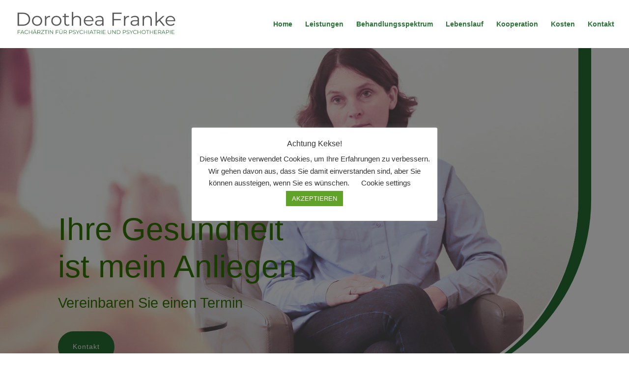

--- FILE ---
content_type: image/svg+xml
request_url: https://psychotherapie-franke.de/wp-content/uploads/2021/02/dorothea-franke-andernach-Entspannung-01.svg
body_size: 1695
content:
<?xml version="1.0" encoding="UTF-8"?> <!-- Generator: Adobe Illustrator 16.0.0, SVG Export Plug-In . SVG Version: 6.00 Build 0) --> <svg xmlns="http://www.w3.org/2000/svg" xmlns:xlink="http://www.w3.org/1999/xlink" version="1.1" id="Ebene_1" x="0px" y="0px" width="300px" height="300px" viewBox="0 0 300 300" xml:space="preserve"> <path fill="#287233" stroke="#287233" stroke-width="6.0324" stroke-miterlimit="10" d="M212.672,269.333 c-0.717,0-1.301-0.582-1.301-1.3v-63.614c0-0.316,0.116-0.622,0.327-0.858c27.311-30.906,24.043-75.266,24.008-75.71 c-0.005-33.958-11.749-59.5-33.967-73.969c-16.833-10.963-33.927-11.829-34.099-11.836c-0.75-0.085-65.14-7.451-88.979,39.872 c-4.373,8.682-6.696,18.853-6.718,29.414c-0.039,17.374-2.894,48.352-21.043,65.985h14.317c0.718,0,1.301,0.581,1.301,1.299v43.5 c0.034,0.896,1.31,23.031,41.093,23.031h23.962c0.716,0,1.298,0.58,1.298,1.297V281.7c0,0.718-0.582,1.3-1.298,1.3 c-0.718,0-1.301-0.582-1.301-1.3v-33.957H107.61c-42.425,0-43.684-25.334-43.692-25.591v-42.237H47.523 c-0.545,0-1.035-0.342-1.222-0.855c-0.185-0.515-0.031-1.088,0.389-1.439c20.354-17.055,22.624-52.042,22.655-66.294 c0.023-10.964,2.441-21.538,6.997-30.578c24.667-48.969,90.852-41.374,91.516-41.29c0.618,0.022,17.776,0.874,35.198,12.18 c16.078,10.434,35.245,32.107,35.245,76.107c0.033,0.347,3.374,45.433-24.331,77.166v63.123 C213.97,268.751,213.389,269.333,212.672,269.333z"></path> <path fill="#287233" d="M203.94,105.933h-0.104c0-15.049-12.202-27.249-27.25-27.249c-8.221,0-15.573,3.656-20.569,9.412 c-4.995-5.756-12.349-9.412-20.569-9.412c-15.05,0-27.249,12.2-27.249,27.249c0,0-0.143,1.969,0.526,5.305 c0.024,0.129,0.053,0.258,0.079,0.386c2.042,9.611,10.751,29.814,47.265,48.072C206.149,134.655,203.94,105.933,203.94,105.933z"></path> <circle fill="none" stroke="#287233" stroke-width="7" stroke-miterlimit="10" cx="150" cy="150.001" r="135.333"></circle> </svg> 

--- FILE ---
content_type: image/svg+xml
request_url: https://psychotherapie-franke.de/wp-content/uploads/2021/10/dorothea-franke-fachaerztin-psychatrie-psychotherapie-andernach-01.svg
body_size: 21122
content:
<?xml version="1.0" encoding="UTF-8"?> <!-- Generator: Adobe Illustrator 16.0.0, SVG Export Plug-In . SVG Version: 6.00 Build 0) --> <svg xmlns="http://www.w3.org/2000/svg" xmlns:xlink="http://www.w3.org/1999/xlink" version="1.1" id="Ebene_1" x="0px" y="0px" width="548.334px" height="89px" viewBox="0 0 548.334 89" xml:space="preserve"> <g> <path fill="#575756" d="M3.077,4.833h18.525c4.81,0,9.056,0.965,12.74,2.893c3.683,1.929,6.543,4.615,8.58,8.06 c2.037,3.445,3.055,7.377,3.055,11.797s-1.019,8.353-3.055,11.797c-2.037,3.445-4.897,6.132-8.58,8.06 c-3.684,1.929-7.93,2.893-12.74,2.893H3.077V4.833z M21.341,46.173c3.986,0,7.475-0.79,10.465-2.373 c2.99-1.581,5.308-3.77,6.955-6.565c1.646-2.795,2.47-6.012,2.47-9.652s-0.824-6.857-2.47-9.652 c-1.647-2.795-3.965-4.983-6.955-6.565c-2.99-1.582-6.479-2.373-10.465-2.373H7.887v37.18H21.341z"></path> <path fill="#575756" d="M60.861,48.416c-2.644-1.495-4.724-3.564-6.24-6.208c-1.518-2.643-2.275-5.633-2.275-8.97 c0-3.336,0.757-6.326,2.275-8.97c1.516-2.643,3.596-4.701,6.24-6.175c2.643-1.473,5.611-2.21,8.905-2.21 c3.292,0,6.261,0.737,8.905,2.21c2.643,1.474,4.712,3.533,6.208,6.175c1.495,2.644,2.243,5.634,2.243,8.97 c0,3.337-0.748,6.328-2.243,8.97c-1.495,2.644-3.565,4.712-6.208,6.208c-2.644,1.495-5.612,2.243-8.905,2.243 C66.472,50.659,63.503,49.911,60.861,48.416z M76.298,44.906c1.928-1.105,3.434-2.675,4.518-4.712 c1.083-2.036,1.625-4.355,1.625-6.955c0-2.6-0.542-4.917-1.625-6.955c-1.083-2.037-2.59-3.608-4.518-4.713 c-1.929-1.105-4.106-1.657-6.532-1.657c-2.428,0-4.605,0.552-6.533,1.657c-1.929,1.105-3.445,2.676-4.55,4.713 c-1.105,2.037-1.658,4.355-1.658,6.955c0,2.6,0.553,4.919,1.658,6.955c1.105,2.038,2.621,3.607,4.55,4.712 c1.928,1.105,4.105,1.658,6.533,1.658C72.192,46.563,74.37,46.011,76.298,44.906z"></path> <path fill="#575756" d="M105.808,17.639c2.145-1.17,4.799-1.755,7.963-1.755v4.485l-1.105-0.065c-3.598,0-6.414,1.105-8.45,3.315 c-2.037,2.21-3.055,5.309-3.055,9.295v17.42h-4.615v-34.19h4.42v6.695C102.048,20.542,103.664,18.809,105.808,17.639z"></path> <path fill="#575756" d="M126.835,48.416c-2.644-1.495-4.724-3.564-6.24-6.208c-1.518-2.643-2.275-5.633-2.275-8.97 c0-3.336,0.757-6.326,2.275-8.97c1.516-2.643,3.596-4.701,6.24-6.175c2.643-1.473,5.611-2.21,8.905-2.21 c3.292,0,6.261,0.737,8.905,2.21c2.643,1.474,4.712,3.533,6.208,6.175c1.495,2.644,2.243,5.634,2.243,8.97 c0,3.337-0.748,6.328-2.243,8.97c-1.495,2.644-3.565,4.712-6.208,6.208c-2.644,1.495-5.612,2.243-8.905,2.243 C132.447,50.659,129.478,49.911,126.835,48.416z M142.273,44.906c1.928-1.105,3.434-2.675,4.518-4.712 c1.083-2.036,1.625-4.355,1.625-6.955c0-2.6-0.542-4.917-1.625-6.955c-1.083-2.037-2.59-3.608-4.518-4.713 c-1.929-1.105-4.106-1.657-6.532-1.657c-2.428,0-4.605,0.552-6.533,1.657c-1.929,1.105-3.445,2.676-4.55,4.713 c-1.105,2.037-1.658,4.355-1.658,6.955c0,2.6,0.553,4.919,1.658,6.955c1.105,2.038,2.621,3.607,4.55,4.712 c1.928,1.105,4.105,1.658,6.533,1.658C138.167,46.563,140.344,46.011,142.273,44.906z"></path> <path fill="#575756" d="M180.525,48.253c-0.867,0.78-1.94,1.376-3.217,1.788c-1.279,0.411-2.611,0.618-3.998,0.618 c-3.208,0-5.677-0.867-7.41-2.6c-1.733-1.733-2.6-4.182-2.6-7.345v-20.67h-6.11v-3.9h6.11V8.668h4.615v7.475h10.4v3.9h-10.4v20.41 c0,2.037,0.509,3.586,1.527,4.647c1.018,1.063,2.48,1.592,4.388,1.592c0.953,0,1.874-0.151,2.762-0.455 c0.888-0.302,1.658-0.736,2.308-1.3L180.525,48.253z"></path> <path fill="#575756" d="M216.567,19.621c2.535,2.492,3.803,6.121,3.803,10.887v19.825h-4.615v-19.37 c0-3.553-0.889-6.261-2.665-8.125c-1.777-1.862-4.313-2.795-7.605-2.795c-3.684,0-6.597,1.095-8.742,3.283 c-2.145,2.188-3.218,5.211-3.218,9.067v17.94h-4.615V2.104h4.615v20.02c1.256-1.993,2.99-3.531,5.2-4.615 c2.21-1.083,4.745-1.625,7.605-1.625C210.62,15.883,214.033,17.13,216.567,19.621z"></path> <path fill="#575756" d="M262.814,34.668h-28.6c0.26,3.554,1.625,6.425,4.095,8.612c2.47,2.189,5.59,3.283,9.36,3.283 c2.123,0,4.073-0.379,5.85-1.138c1.776-0.757,3.315-1.874,4.615-3.347l2.6,2.99c-1.518,1.82-3.413,3.208-5.688,4.16 c-2.275,0.954-4.777,1.43-7.507,1.43c-3.51,0-6.62-0.748-9.328-2.243c-2.708-1.495-4.821-3.564-6.337-6.208 c-1.518-2.643-2.275-5.633-2.275-8.97c0-3.336,0.725-6.326,2.177-8.97c1.451-2.643,3.445-4.701,5.98-6.175 c2.535-1.473,5.384-2.21,8.547-2.21c3.163,0,6.001,0.737,8.515,2.21c2.513,1.474,4.485,3.521,5.915,6.143 c1.43,2.623,2.145,5.623,2.145,9.002L262.814,34.668z M238.017,23.001c-2.232,2.103-3.5,4.842-3.803,8.223h24.245 c-0.304-3.38-1.571-6.12-3.803-8.223c-2.232-2.101-5.016-3.152-8.353-3.152C243.01,19.849,240.248,20.9,238.017,23.001z"></path> <path fill="#575756" d="M293.559,19.231c2.383,2.232,3.575,5.536,3.575,9.913v21.19h-4.42v-5.33 c-1.04,1.777-2.567,3.164-4.583,4.16c-2.015,0.997-4.409,1.495-7.183,1.495c-3.813,0-6.847-0.91-9.1-2.73 c-2.254-1.82-3.38-4.225-3.38-7.215c0-2.902,1.05-5.243,3.152-7.02c2.101-1.776,5.449-2.665,10.042-2.665h10.855v-2.08 c0-2.947-0.823-5.189-2.47-6.728c-1.647-1.538-4.053-2.308-7.215-2.308c-2.168,0-4.248,0.357-6.24,1.072 c-1.994,0.715-3.705,1.701-5.135,2.958l-2.08-3.445c1.733-1.473,3.813-2.61,6.24-3.413c2.427-0.801,4.983-1.203,7.67-1.203 C287.751,15.883,291.175,17,293.559,19.231z M288.358,45.231c1.863-1.191,3.25-2.914,4.16-5.167v-5.59h-10.725 c-5.851,0-8.775,2.037-8.775,6.11c0,1.994,0.758,3.565,2.275,4.712c1.516,1.149,3.64,1.723,6.369,1.723 C284.264,47.019,286.495,46.423,288.358,45.231z"></path> <path fill="#575756" d="M332.492,8.994v17.875h23.53v4.16h-23.53v19.305h-4.81v-45.5h31.2v4.16H332.492z"></path> <path fill="#575756" d="M376.465,17.639c2.146-1.17,4.799-1.755,7.963-1.755v4.485l-1.105-0.065c-3.597,0-6.413,1.105-8.449,3.315 c-2.038,2.21-3.056,5.309-3.056,9.295v17.42h-4.615v-34.19h4.421v6.695C372.705,20.542,374.32,18.809,376.465,17.639z"></path> <path fill="#575756" d="M414.913,19.231c2.383,2.232,3.575,5.536,3.575,9.913v21.19h-4.42v-5.33 c-1.04,1.777-2.567,3.164-4.583,4.16c-2.015,0.997-4.409,1.495-7.183,1.495c-3.813,0-6.847-0.91-9.1-2.73 c-2.254-1.82-3.38-4.225-3.38-7.215c0-2.902,1.05-5.243,3.152-7.02c2.102-1.776,5.449-2.665,10.042-2.665h10.855v-2.08 c0-2.947-0.823-5.189-2.47-6.728c-1.647-1.538-4.053-2.308-7.215-2.308c-2.168,0-4.248,0.357-6.24,1.072 c-1.994,0.715-3.705,1.701-5.135,2.958l-2.08-3.445c1.732-1.473,3.813-2.61,6.239-3.413c2.427-0.801,4.983-1.203,7.67-1.203 C409.105,15.883,412.529,17,414.913,19.231z M409.713,45.231c1.863-1.191,3.25-2.914,4.16-5.167v-5.59h-10.725 c-5.851,0-8.775,2.037-8.775,6.11c0,1.994,0.758,3.565,2.275,4.712c1.516,1.149,3.64,1.723,6.369,1.723 C405.618,47.019,407.85,46.423,409.713,45.231z"></path> <path fill="#575756" d="M458.69,19.621c2.535,2.492,3.802,6.121,3.802,10.887v19.825h-4.614v-19.37 c0-3.553-0.889-6.261-2.665-8.125c-1.777-1.862-4.313-2.795-7.605-2.795c-3.684,0-6.598,1.095-8.742,3.283 c-2.146,2.188-3.218,5.211-3.218,9.067v17.94h-4.615v-34.19h4.421v6.305c1.256-2.08,3-3.694,5.232-4.843 c2.23-1.147,4.819-1.723,7.768-1.723C452.742,15.883,456.155,17.13,458.69,19.621z"></path> <path fill="#575756" d="M487.712,33.173l-8.061,7.41v9.75h-4.615V2.104h4.615v32.695l20.41-18.655h5.72l-14.625,13.975 l15.99,20.215h-5.655L487.712,33.173z"></path> <path fill="#575756" d="M542.507,34.668h-28.6c0.26,3.554,1.625,6.425,4.095,8.612c2.47,2.189,5.59,3.283,9.359,3.283 c2.123,0,4.073-0.379,5.851-1.138c1.776-0.757,3.314-1.874,4.615-3.347l2.6,2.99c-1.518,1.82-3.412,3.208-5.688,4.16 c-2.275,0.954-4.777,1.43-7.508,1.43c-3.51,0-6.619-0.748-9.327-2.243c-2.709-1.495-4.821-3.564-6.338-6.208 c-1.517-2.643-2.274-5.633-2.274-8.97c0-3.336,0.725-6.326,2.178-8.97c1.451-2.643,3.444-4.701,5.979-6.175 c2.535-1.473,5.384-2.21,8.548-2.21c3.162,0,6.001,0.737,8.515,2.21c2.513,1.474,4.485,3.521,5.915,6.143 c1.43,2.623,2.145,5.623,2.145,9.002L542.507,34.668z M517.709,23.001c-2.232,2.103-3.5,4.842-3.802,8.223h24.244 c-0.304-3.38-1.57-6.12-3.802-8.223c-2.232-2.101-5.017-3.152-8.353-3.152C522.703,19.849,519.94,20.9,517.709,23.001z"></path> </g> <g> <path fill="#287233" d="M4.572,66.865v5.225h6.878v1.216H4.572v5.643H3.166v-13.3h9.12v1.216H4.572z"></path> <path fill="#287233" d="M22.907,75.396h-7.41l-1.596,3.553h-1.463l6.08-13.3h1.387l6.08,13.3h-1.482L22.907,75.396z M22.394,74.256 l-3.192-7.144l-3.192,7.144H22.394z"></path> <path fill="#287233" d="M30.212,78.189c-1.058-0.583-1.887-1.39-2.489-2.423c-0.602-1.032-0.903-2.188-0.903-3.467 s0.301-2.435,0.903-3.468c0.602-1.032,1.435-1.839,2.499-2.422c1.064-0.583,2.254-0.874,3.572-0.874c0.988,0,1.9,0.165,2.736,0.494 c0.836,0.33,1.545,0.811,2.128,1.444l-0.893,0.893c-1.039-1.051-2.35-1.577-3.933-1.577c-1.052,0-2.008,0.241-2.869,0.722 s-1.536,1.14-2.023,1.976c-0.488,0.836-0.731,1.773-0.731,2.812s0.244,1.976,0.731,2.812c0.487,0.836,1.162,1.495,2.023,1.976 s1.817,0.722,2.869,0.722c1.596,0,2.907-0.532,3.933-1.596l0.893,0.893c-0.583,0.633-1.295,1.118-2.138,1.453 c-0.843,0.336-1.757,0.503-2.746,0.503C32.458,79.063,31.27,78.772,30.212,78.189z"></path> <path fill="#287233" d="M52.775,65.649v13.3h-1.387v-6.137h-8.322v6.137H41.66v-13.3h1.406v5.928h8.322v-5.928H52.775z"></path> <path fill="#287233" d="M65.448,75.396h-7.41l-1.596,3.553h-1.463l6.08-13.3h1.387l6.08,13.3h-1.482L65.448,75.396z M64.935,74.256 l-3.192-7.144l-3.192,7.144H64.935z M59.491,63.901c-0.158-0.152-0.237-0.348-0.237-0.589c0-0.228,0.079-0.421,0.237-0.579 s0.352-0.238,0.58-0.238c0.215,0,0.405,0.08,0.57,0.238c0.164,0.158,0.247,0.351,0.247,0.579s-0.079,0.421-0.237,0.58 c-0.159,0.159-0.352,0.238-0.58,0.238S59.649,64.053,59.491,63.901z M62.874,63.892c-0.159-0.158-0.238-0.352-0.238-0.58 s0.083-0.421,0.247-0.579s0.354-0.238,0.57-0.238c0.228,0,0.421,0.08,0.579,0.238s0.238,0.351,0.238,0.579 c0,0.241-0.08,0.437-0.238,0.589c-0.158,0.152-0.351,0.228-0.579,0.228S63.032,64.05,62.874,63.892z"></path> <path fill="#287233" d="M79.812,78.949l-3.04-4.275c-0.342,0.038-0.697,0.057-1.064,0.057h-3.572v4.218h-1.406v-13.3h4.978 c1.697,0,3.027,0.405,3.99,1.216c0.963,0.811,1.444,1.925,1.444,3.344c0,1.039-0.263,1.917-0.789,2.632 c-0.526,0.716-1.276,1.232-2.251,1.548l3.249,4.56H79.812z M78.69,72.66c0.696-0.583,1.045-1.399,1.045-2.451 c0-1.076-0.349-1.903-1.045-2.479c-0.697-0.576-1.704-0.864-3.021-0.864h-3.534v6.669h3.534 C76.987,73.534,77.994,73.243,78.69,72.66z"></path> <path fill="#287233" d="M94.062,77.733v1.216H83.156V77.98l8.816-11.115h-8.683v-1.216h10.545v0.969l-8.797,11.115H94.062z"></path> <path fill="#287233" d="M99.419,66.865h-4.674v-1.216H105.5v1.216h-4.674v12.084h-1.406V66.865z"></path> <path fill="#287233" d="M107.741,65.649h1.406v13.3h-1.406V65.649z"></path> <path fill="#287233" d="M124.594,65.649v13.3h-1.159l-8.55-10.792v10.792h-1.406v-13.3h1.159l8.569,10.792V65.649H124.594z"></path> <path fill="#287233" d="M135.309,66.865v5.225h6.878v1.216h-6.878v5.643h-1.406v-13.3h9.12v1.216H135.309z"></path> <path fill="#287233" d="M147.261,77.581c-0.963-0.988-1.444-2.425-1.444-4.313v-7.619h1.406v7.562c0,1.545,0.348,2.698,1.045,3.458 c0.697,0.76,1.704,1.14,3.021,1.14c1.33,0,2.343-0.38,3.04-1.14c0.696-0.76,1.045-1.913,1.045-3.458v-7.562h1.368v7.619 c0,1.888-0.479,3.325-1.435,4.313c-0.957,0.988-2.296,1.482-4.019,1.482S148.223,78.569,147.261,77.581z M149.018,63.901 c-0.159-0.152-0.237-0.348-0.237-0.589c0-0.228,0.079-0.421,0.237-0.579c0.158-0.158,0.352-0.238,0.58-0.238 c0.215,0,0.405,0.08,0.57,0.238s0.247,0.351,0.247,0.579s-0.079,0.421-0.237,0.58c-0.159,0.159-0.352,0.238-0.58,0.238 S149.176,64.053,149.018,63.901z M152.4,63.892c-0.159-0.158-0.238-0.352-0.238-0.58s0.083-0.421,0.247-0.579 s0.354-0.238,0.57-0.238c0.228,0,0.421,0.08,0.58,0.238c0.158,0.158,0.238,0.351,0.238,0.579c0,0.241-0.08,0.437-0.238,0.589 c-0.159,0.152-0.352,0.228-0.58,0.228S152.559,64.05,152.4,63.892z"></path> <path fill="#287233" d="M170.061,78.949l-3.04-4.275c-0.342,0.038-0.697,0.057-1.064,0.057h-3.572v4.218h-1.406v-13.3h4.978 c1.697,0,3.027,0.405,3.99,1.216c0.963,0.811,1.444,1.925,1.444,3.344c0,1.039-0.263,1.917-0.789,2.632 c-0.526,0.716-1.276,1.232-2.251,1.548l3.249,4.56H170.061z M168.939,72.66c0.696-0.583,1.045-1.399,1.045-2.451 c0-1.076-0.349-1.903-1.045-2.479c-0.697-0.576-1.704-0.864-3.021-0.864h-3.534v6.669h3.534 C167.236,73.534,168.243,73.243,168.939,72.66z"></path> <path fill="#287233" d="M188.661,66.865c0.963,0.811,1.444,1.925,1.444,3.344c0,1.419-0.481,2.53-1.444,3.335 c-0.962,0.804-2.292,1.206-3.99,1.206h-3.572v4.199h-1.406v-13.3h4.978C186.368,65.649,187.698,66.055,188.661,66.865z M187.654,72.651c0.696-0.576,1.045-1.39,1.045-2.442c0-1.076-0.349-1.903-1.045-2.479c-0.697-0.576-1.704-0.864-3.021-0.864 h-3.534v6.65h3.534C185.95,73.515,186.957,73.227,187.654,72.651z"></path> <path fill="#287233" d="M194.162,78.588c-0.906-0.316-1.605-0.735-2.1-1.254l0.551-1.083c0.481,0.482,1.121,0.871,1.919,1.169 c0.798,0.297,1.622,0.446,2.47,0.446c1.19,0,2.083-0.218,2.679-0.655c0.595-0.437,0.893-1.004,0.893-1.701 c0-0.532-0.161-0.956-0.484-1.273c-0.323-0.316-0.719-0.561-1.188-0.731s-1.121-0.358-1.957-0.561 c-1-0.253-1.799-0.497-2.394-0.731s-1.105-0.592-1.529-1.074c-0.425-0.481-0.637-1.133-0.637-1.957 c0-0.671,0.177-1.282,0.532-1.833c0.354-0.551,0.899-0.991,1.634-1.32c0.735-0.329,1.646-0.494,2.736-0.494 c0.76,0,1.504,0.104,2.232,0.313c0.728,0.209,1.358,0.498,1.891,0.865l-0.475,1.121c-0.558-0.367-1.153-0.643-1.786-0.826 s-1.254-0.275-1.862-0.275c-1.166,0-2.042,0.225-2.632,0.674c-0.589,0.45-0.883,1.029-0.883,1.738c0,0.532,0.162,0.959,0.484,1.283 c0.323,0.323,0.729,0.57,1.216,0.741c0.487,0.171,1.143,0.358,1.966,0.56c0.975,0.241,1.764,0.479,2.366,0.713 c0.601,0.234,1.111,0.589,1.529,1.064s0.627,1.118,0.627,1.928c0,0.672-0.181,1.283-0.542,1.833 c-0.361,0.551-0.915,0.988-1.663,1.311c-0.748,0.323-1.666,0.484-2.755,0.484C196.014,79.063,195.067,78.905,194.162,78.588z"></path> <path fill="#287233" d="M209.294,74.351v4.598h-1.387v-4.598l-5.32-8.702h1.501l4.56,7.467l4.56-7.467h1.406L209.294,74.351z"></path> <path fill="#287233" d="M218.443,78.189c-1.058-0.583-1.887-1.39-2.489-2.423c-0.602-1.032-0.903-2.188-0.903-3.467 s0.301-2.435,0.903-3.468c0.602-1.032,1.435-1.839,2.499-2.422c1.064-0.583,2.254-0.874,3.572-0.874c0.988,0,1.9,0.165,2.736,0.494 c0.836,0.33,1.545,0.811,2.128,1.444l-0.893,0.893c-1.039-1.051-2.35-1.577-3.933-1.577c-1.052,0-2.008,0.241-2.869,0.722 s-1.536,1.14-2.023,1.976c-0.488,0.836-0.731,1.773-0.731,2.812s0.244,1.976,0.731,2.812c0.487,0.836,1.162,1.495,2.023,1.976 s1.817,0.722,2.869,0.722c1.596,0,2.907-0.532,3.933-1.596l0.893,0.893c-0.583,0.633-1.295,1.118-2.138,1.453 c-0.843,0.336-1.757,0.503-2.746,0.503C220.688,79.063,219.5,78.772,218.443,78.189z"></path> <path fill="#287233" d="M241.005,65.649v13.3h-1.387v-6.137h-8.322v6.137h-1.406v-13.3h1.406v5.928h8.322v-5.928H241.005z"></path> <path fill="#287233" d="M245.337,65.649h1.406v13.3h-1.406V65.649z"></path> <path fill="#287233" d="M259.416,75.396h-7.41l-1.596,3.553h-1.463l6.08-13.3h1.387l6.08,13.3h-1.482L259.416,75.396z M258.903,74.256l-3.192-7.144l-3.192,7.144H258.903z"></path> <path fill="#287233" d="M266.617,66.865h-4.674v-1.216h10.754v1.216h-4.674v12.084h-1.406V66.865z"></path> <path fill="#287233" d="M284.021,78.949l-3.04-4.275c-0.342,0.038-0.696,0.057-1.064,0.057h-3.571v4.218h-1.406v-13.3h4.978 c1.697,0,3.027,0.405,3.99,1.216s1.444,1.925,1.444,3.344c0,1.039-0.263,1.917-0.789,2.632c-0.525,0.716-1.275,1.232-2.251,1.548 l3.249,4.56H284.021z M282.899,72.66c0.696-0.583,1.045-1.399,1.045-2.451c0-1.076-0.349-1.903-1.045-2.479 c-0.696-0.576-1.704-0.864-3.021-0.864h-3.534v6.669h3.534C281.195,73.534,282.203,73.243,282.899,72.66z"></path> <path fill="#287233" d="M288.676,65.649h1.406v13.3h-1.406V65.649z"></path> <path fill="#287233" d="M303.818,77.733v1.216h-9.405v-13.3h9.12v1.216h-7.714v4.731h6.878v1.197h-6.878v4.94H303.818z"></path> <path fill="#287233" d="M313.433,77.581c-0.963-0.988-1.444-2.425-1.444-4.313v-7.619h1.406v7.562c0,1.545,0.349,2.698,1.045,3.458 c0.696,0.76,1.703,1.14,3.021,1.14c1.329,0,2.343-0.38,3.04-1.14c0.696-0.76,1.045-1.913,1.045-3.458v-7.562h1.367v7.619 c0,1.888-0.478,3.325-1.434,4.313c-0.957,0.988-2.297,1.482-4.019,1.482C315.737,79.063,314.395,78.569,313.433,77.581z"></path> <path fill="#287233" d="M338.266,65.649v13.3h-1.159l-8.55-10.792v10.792h-1.406v-13.3h1.159l8.568,10.792V65.649H338.266z"></path> <path fill="#287233" d="M342.597,65.649h5.415c1.406,0,2.647,0.282,3.724,0.845c1.077,0.564,1.913,1.349,2.509,2.356 c0.595,1.007,0.893,2.157,0.893,3.449s-0.298,2.441-0.893,3.448c-0.596,1.007-1.432,1.792-2.509,2.356 c-1.076,0.564-2.317,0.846-3.724,0.846h-5.415V65.649z M347.936,77.733c1.165,0,2.186-0.231,3.06-0.694 c0.874-0.462,1.551-1.102,2.032-1.919s0.723-1.757,0.723-2.821s-0.241-2.004-0.723-2.822c-0.481-0.817-1.158-1.456-2.032-1.919 c-0.874-0.462-1.895-0.693-3.06-0.693h-3.933v10.868H347.936z"></path> <path fill="#287233" d="M372.236,66.865c0.963,0.811,1.444,1.925,1.444,3.344c0,1.419-0.481,2.53-1.444,3.335 c-0.963,0.804-2.293,1.206-3.99,1.206h-3.571v4.199h-1.406v-13.3h4.978C369.943,65.649,371.273,66.055,372.236,66.865z M371.229,72.651c0.696-0.576,1.045-1.39,1.045-2.442c0-1.076-0.349-1.903-1.045-2.479c-0.696-0.576-1.704-0.864-3.021-0.864 h-3.534v6.65h3.534C369.525,73.515,370.533,73.227,371.229,72.651z"></path> <path fill="#287233" d="M377.736,78.588c-0.905-0.316-1.605-0.735-2.1-1.254l0.552-1.083c0.48,0.482,1.121,0.871,1.919,1.169 c0.798,0.297,1.621,0.446,2.47,0.446c1.19,0,2.083-0.218,2.679-0.655s0.894-1.004,0.894-1.701c0-0.532-0.162-0.956-0.484-1.273 c-0.323-0.316-0.72-0.561-1.188-0.731c-0.469-0.171-1.121-0.358-1.957-0.561c-1.001-0.253-1.799-0.497-2.395-0.731 s-1.105-0.592-1.529-1.074c-0.425-0.481-0.637-1.133-0.637-1.957c0-0.671,0.178-1.282,0.532-1.833 c0.354-0.551,0.899-0.991,1.634-1.32c0.734-0.329,1.646-0.494,2.736-0.494c0.76,0,1.504,0.104,2.232,0.313s1.358,0.498,1.891,0.865 l-0.476,1.121c-0.558-0.367-1.152-0.643-1.785-0.826c-0.634-0.184-1.255-0.275-1.862-0.275c-1.166,0-2.043,0.225-2.632,0.674 s-0.884,1.029-0.884,1.738c0,0.532,0.162,0.959,0.485,1.283c0.322,0.323,0.728,0.57,1.216,0.741 c0.487,0.171,1.143,0.358,1.966,0.56c0.976,0.241,1.765,0.479,2.366,0.713s1.111,0.589,1.529,1.064s0.627,1.118,0.627,1.928 c0,0.672-0.181,1.283-0.541,1.833c-0.361,0.551-0.916,0.988-1.663,1.311c-0.747,0.323-1.666,0.484-2.755,0.484 C379.589,79.063,378.643,78.905,377.736,78.588z"></path> <path fill="#287233" d="M392.869,74.351v4.598h-1.387v-4.598l-5.32-8.702h1.501l4.561,7.467l4.56-7.467h1.406L392.869,74.351z"></path> <path fill="#287233" d="M402.019,78.189c-1.059-0.583-1.888-1.39-2.489-2.423c-0.602-1.032-0.902-2.188-0.902-3.467 s0.301-2.435,0.902-3.468c0.602-1.032,1.435-1.839,2.498-2.422c1.064-0.583,2.255-0.874,3.572-0.874c0.988,0,1.9,0.165,2.736,0.494 c0.836,0.33,1.545,0.811,2.128,1.444l-0.894,0.893c-1.038-1.051-2.35-1.577-3.933-1.577c-1.052,0-2.008,0.241-2.869,0.722 s-1.536,1.14-2.023,1.976s-0.731,1.773-0.731,2.812s0.244,1.976,0.731,2.812s1.162,1.495,2.023,1.976s1.817,0.722,2.869,0.722 c1.596,0,2.907-0.532,3.933-1.596l0.894,0.893c-0.583,0.633-1.296,1.118-2.138,1.453c-0.843,0.336-1.758,0.503-2.745,0.503 C404.263,79.063,403.075,78.772,402.019,78.189z"></path> <path fill="#287233" d="M424.581,65.649v13.3h-1.388v-6.137h-8.321v6.137h-1.406v-13.3h1.406v5.928h8.321v-5.928H424.581z"></path> <path fill="#287233" d="M431.145,78.18c-1.07-0.589-1.906-1.396-2.508-2.422s-0.902-2.179-0.902-3.458s0.301-2.432,0.902-3.458 s1.438-1.833,2.508-2.422c1.07-0.589,2.264-0.884,3.582-0.884c1.316,0,2.504,0.292,3.563,0.874c1.057,0.583,1.89,1.39,2.498,2.422 c0.608,1.033,0.912,2.188,0.912,3.468s-0.304,2.435-0.912,3.467c-0.608,1.033-1.441,1.84-2.498,2.423 c-1.059,0.583-2.246,0.874-3.563,0.874C433.408,79.063,432.215,78.769,431.145,78.18z M437.576,77.097 c0.849-0.475,1.514-1.133,1.995-1.976c0.481-0.842,0.722-1.783,0.722-2.821s-0.24-1.979-0.722-2.822 c-0.481-0.842-1.146-1.501-1.995-1.976c-0.849-0.475-1.799-0.713-2.85-0.713c-1.052,0-2.005,0.238-2.86,0.713 c-0.854,0.475-1.526,1.133-2.014,1.976c-0.487,0.843-0.731,1.783-0.731,2.822s0.244,1.979,0.731,2.821 c0.487,0.843,1.159,1.501,2.014,1.976c0.855,0.475,1.809,0.712,2.86,0.712C435.777,77.809,436.728,77.572,437.576,77.097z"></path> <path fill="#287233" d="M447.247,66.865h-4.674v-1.216h10.754v1.216h-4.674v12.084h-1.406V66.865z"></path> <path fill="#287233" d="M466.685,65.649v13.3h-1.388v-6.137h-8.321v6.137h-1.406v-13.3h1.406v5.928h8.321v-5.928H466.685z"></path> <path fill="#287233" d="M480.421,77.733v1.216h-9.405v-13.3h9.12v1.216h-7.714v4.731h6.878v1.197h-6.878v4.94H480.421z"></path> <path fill="#287233" d="M492.809,78.949l-3.04-4.275c-0.342,0.038-0.696,0.057-1.064,0.057h-3.571v4.218h-1.406v-13.3h4.978 c1.697,0,3.027,0.405,3.99,1.216s1.444,1.925,1.444,3.344c0,1.039-0.263,1.917-0.789,2.632c-0.525,0.716-1.275,1.232-2.251,1.548 l3.249,4.56H492.809z M491.688,72.66c0.696-0.583,1.045-1.399,1.045-2.451c0-1.076-0.349-1.903-1.045-2.479 c-0.696-0.576-1.704-0.864-3.021-0.864h-3.534v6.669h3.534C489.983,73.534,490.991,73.243,491.688,72.66z"></path> <path fill="#287233" d="M505.805,75.396h-7.41l-1.596,3.553h-1.463l6.08-13.3h1.387l6.08,13.3H507.4L505.805,75.396z M505.292,74.256l-3.192-7.144l-3.191,7.144H505.292z"></path> <path fill="#287233" d="M520.055,66.865c0.963,0.811,1.444,1.925,1.444,3.344c0,1.419-0.481,2.53-1.444,3.335 c-0.963,0.804-2.293,1.206-3.99,1.206h-3.571v4.199h-1.406v-13.3h4.978C517.762,65.649,519.092,66.055,520.055,66.865z M519.048,72.651c0.696-0.576,1.045-1.39,1.045-2.442c0-1.076-0.349-1.903-1.045-2.479c-0.696-0.576-1.704-0.864-3.021-0.864 h-3.534v6.65h3.534C517.344,73.515,518.352,73.227,519.048,72.651z"></path> <path fill="#287233" d="M524.539,65.649h1.406v13.3h-1.406V65.649z"></path> <path fill="#287233" d="M539.682,77.733v1.216h-9.405v-13.3h9.12v1.216h-7.714v4.731h6.878v1.197h-6.878v4.94H539.682z"></path> </g> </svg> 

--- FILE ---
content_type: image/svg+xml
request_url: https://psychotherapie-franke.de/wp-content/uploads/2021/02/dorothea-franke-andernach-behandlung-01.svg
body_size: 855
content:
<?xml version="1.0" encoding="UTF-8"?> <!-- Generator: Adobe Illustrator 16.0.0, SVG Export Plug-In . SVG Version: 6.00 Build 0) --> <svg xmlns="http://www.w3.org/2000/svg" xmlns:xlink="http://www.w3.org/1999/xlink" version="1.1" id="Ebene_1" x="0px" y="0px" width="300px" height="300px" viewBox="0 0 300 300" xml:space="preserve"> <circle fill="none" stroke="#287233" stroke-width="7" stroke-miterlimit="10" cx="150" cy="150.001" r="135.333"></circle> <g> <path fill="none" stroke="#287233" stroke-width="11.5599" stroke-linecap="round" stroke-miterlimit="10" d="M176.157,41.007 v69.359c0,21.889-17.745,39.634-39.634,39.634h-4.025c-21.889,0-39.634-17.745-39.634-39.634V41.007"></path> <path fill="none" stroke="#287233" stroke-width="11.5599" stroke-miterlimit="10" d="M217.803,150v69.359 c0,21.89-17.744,39.634-39.634,39.634h-4.025c-21.889,0-39.633-17.744-39.633-39.634V150"></path> <circle fill="none" stroke="#287233" stroke-width="11.5599" stroke-miterlimit="10" cx="217.803" cy="134.543" r="20.436"></circle> </g> </svg> 

--- FILE ---
content_type: image/svg+xml
request_url: https://psychotherapie-franke.de/wp-content/uploads/2021/02/dorothea-franke-andernach-diagnostik-01.svg
body_size: 3996
content:
<?xml version="1.0" encoding="UTF-8"?> <!-- Generator: Adobe Illustrator 16.0.0, SVG Export Plug-In . SVG Version: 6.00 Build 0) --> <svg xmlns="http://www.w3.org/2000/svg" xmlns:xlink="http://www.w3.org/1999/xlink" version="1.1" id="Ebene_1" x="0px" y="0px" width="300px" height="300px" viewBox="0 0 300 300" xml:space="preserve"> <path fill="#287233" d="M233.996,115.742c0.361,3.901,0.543,7.939,0.544,12.108l0.01,0.235c0.033,0.434,3.034,43.72-23.251,73.466 c-0.704,0.789-1.093,1.808-1.093,2.867v63.614c0,2.38,1.937,4.316,4.317,4.316c2.378,0,4.313-1.937,4.313-4.316V206.03 c26.933-31.683,24.552-75.21,24.332-78.391c-0.004-4.237-0.229-8.75-0.583-12.746"></path> <path fill="#287233" d="M234.388,82.199c-7.438-16.365-18.46-27.004-27.84-33.092c-17.69-11.479-34.839-12.575-36.604-12.658 c-0.776-0.086-4.656-0.48-10.548-0.48c-18.649,0-64.155,4.231-83.896,43.421c-4.764,9.455-7.295,20.496-7.319,31.929 c-0.03,13.83-2.193,47.748-21.575,63.988c-1.383,1.157-1.901,3.075-1.286,4.786c0.021,0.059,0.044,0.115,0.067,0.173l-0.068,0.066 h0.097c0.68,1.564,2.24,2.599,3.96,2.599h13.379l0.001,39.318c0.009,0.285,1.446,28.51,46.707,28.51h19.645v30.94 c0,2.38,1.937,4.316,4.317,4.316c2.379,0,4.314-1.937,4.314-4.316v-35.257c0-2.378-1.935-4.313-4.314-4.313h-23.962 c-36.334,0-38.005-18.763-38.077-20.083v-43.432c0-2.379-1.937-4.315-4.317-4.315H59.51c14.846-18.843,17.265-46.986,17.3-62.962 c0.021-10.095,2.233-19.799,6.396-28.063c17.585-34.907,59.103-38.675,76.137-38.675c5.75,0,9.408,0.398,9.807,0.443l0.202,0.016 c0.164,0.008,16.597,0.932,32.593,11.351c10.104,6.58,17.95,15.588,23.41,26.743"></path> <g> <path fill="#287233" d="M150,288.833c-76.553,0-138.833-62.28-138.833-138.832c0-76.553,62.28-138.834,138.833-138.834 c24.143,0,47.921,6.293,68.764,18.199c20.212,11.545,37.862,29.091,50.069,48.926l-7.528,1.026 C237.09,39.973,196.14,18.167,150,18.167c-72.693,0-131.833,59.141-131.833,131.834c0,72.692,59.14,131.832,131.833,131.832 c72.693,0,131.833-59.14,131.833-131.832c0-13.305-1.875-26.111-5.771-38.698l7.082-0.759c4.103,13.258,5.688,25.45,5.688,39.458 C288.833,226.553,226.553,288.833,150,288.833z"></path> </g> <path fill="#287233" stroke="#287233" stroke-width="3" stroke-miterlimit="10" d="M198.646,122.073 c-0.357,0-0.702-0.154-0.94-0.428c-0.267-0.306-0.369-0.725-0.271-1.121c1.441-5.834,1.847-11.849,1.201-17.875 c-0.646-6.026-2.315-11.818-4.963-17.216c-0.178-0.366-0.169-0.795,0.028-1.154c0.197-0.355,0.556-0.595,0.96-0.637l13.525-1.449 c0.335-0.038,0.657,0.06,0.915,0.27c0.258,0.206,0.423,0.509,0.459,0.837l3.851,35.943c0.074,0.685-0.422,1.299-1.107,1.374 l-13.524,1.451C198.734,122.072,198.691,122.073,198.646,122.073z M196.671,85.938c2.341,5.199,3.835,10.723,4.448,16.446 c0.612,5.722,0.323,11.438-0.862,17.014l10.539-1.131l-3.585-33.459L196.671,85.938z"></path> <path fill="#287233" stroke="#287233" stroke-width="3" stroke-miterlimit="10" d="M211.456,113.942 c-0.286,0-0.562-0.097-0.784-0.277c-0.258-0.207-0.424-0.509-0.457-0.837l-2.418-22.579c-0.076-0.685,0.421-1.301,1.106-1.375 l66.135-7.087c7.002-0.753,13.138,4.323,13.874,11.188c0.357,3.347-0.608,6.633-2.722,9.254c-2.114,2.619-5.119,4.261-8.467,4.619 l-66.136,7.085C211.543,113.939,211.498,113.942,211.456,113.942z M210.41,91.224l2.153,20.096l64.894-6.953 c2.685-0.288,5.096-1.604,6.791-3.705c1.693-2.101,2.468-4.736,2.182-7.42c-0.591-5.508-5.488-9.572-11.125-8.972L210.41,91.224z"></path> <g> <path fill="#287233" d="M151.972,118.374h-11.019v-1.101c0-1.874,0.212-3.397,0.638-4.567c0.425-1.17,1.058-2.238,1.898-3.205 c0.841-0.967,2.732-2.667,5.669-5.103c1.566-1.275,2.35-2.446,2.35-3.509c0-1.062-0.313-1.889-0.943-2.479 c-0.628-0.59-1.581-0.884-2.856-0.884c-1.374,0-2.509,0.453-3.407,1.363c-0.899,0.908-1.475,2.493-1.727,4.755l-11.251-1.392 c0.387-4.136,1.889-7.466,4.509-9.989c2.62-2.525,6.637-3.786,12.048-3.786c4.215,0,7.616,0.88,10.208,2.639 c3.519,2.377,5.278,5.549,5.278,9.512c0,1.644-0.455,3.229-1.362,4.756c-0.91,1.526-2.766,3.393-5.569,5.598 c-1.952,1.546-3.185,2.788-3.696,3.725C152.228,115.645,151.972,116.866,151.972,118.374z M140.577,121.304h11.802v10.411h-11.802 V121.304z"></path> </g> <circle fill="none" stroke="#287233" stroke-width="4.9019" stroke-miterlimit="10" cx="146.161" cy="108.886" r="53.729"></circle> </svg> 

--- FILE ---
content_type: image/svg+xml
request_url: https://psychotherapie-franke.de/wp-content/uploads/2021/10/dorothea-franke-fachaerztin-psychatrie-psychotherapie-andernach-01.svg
body_size: 21122
content:
<?xml version="1.0" encoding="UTF-8"?> <!-- Generator: Adobe Illustrator 16.0.0, SVG Export Plug-In . SVG Version: 6.00 Build 0) --> <svg xmlns="http://www.w3.org/2000/svg" xmlns:xlink="http://www.w3.org/1999/xlink" version="1.1" id="Ebene_1" x="0px" y="0px" width="548.334px" height="89px" viewBox="0 0 548.334 89" xml:space="preserve"> <g> <path fill="#575756" d="M3.077,4.833h18.525c4.81,0,9.056,0.965,12.74,2.893c3.683,1.929,6.543,4.615,8.58,8.06 c2.037,3.445,3.055,7.377,3.055,11.797s-1.019,8.353-3.055,11.797c-2.037,3.445-4.897,6.132-8.58,8.06 c-3.684,1.929-7.93,2.893-12.74,2.893H3.077V4.833z M21.341,46.173c3.986,0,7.475-0.79,10.465-2.373 c2.99-1.581,5.308-3.77,6.955-6.565c1.646-2.795,2.47-6.012,2.47-9.652s-0.824-6.857-2.47-9.652 c-1.647-2.795-3.965-4.983-6.955-6.565c-2.99-1.582-6.479-2.373-10.465-2.373H7.887v37.18H21.341z"></path> <path fill="#575756" d="M60.861,48.416c-2.644-1.495-4.724-3.564-6.24-6.208c-1.518-2.643-2.275-5.633-2.275-8.97 c0-3.336,0.757-6.326,2.275-8.97c1.516-2.643,3.596-4.701,6.24-6.175c2.643-1.473,5.611-2.21,8.905-2.21 c3.292,0,6.261,0.737,8.905,2.21c2.643,1.474,4.712,3.533,6.208,6.175c1.495,2.644,2.243,5.634,2.243,8.97 c0,3.337-0.748,6.328-2.243,8.97c-1.495,2.644-3.565,4.712-6.208,6.208c-2.644,1.495-5.612,2.243-8.905,2.243 C66.472,50.659,63.503,49.911,60.861,48.416z M76.298,44.906c1.928-1.105,3.434-2.675,4.518-4.712 c1.083-2.036,1.625-4.355,1.625-6.955c0-2.6-0.542-4.917-1.625-6.955c-1.083-2.037-2.59-3.608-4.518-4.713 c-1.929-1.105-4.106-1.657-6.532-1.657c-2.428,0-4.605,0.552-6.533,1.657c-1.929,1.105-3.445,2.676-4.55,4.713 c-1.105,2.037-1.658,4.355-1.658,6.955c0,2.6,0.553,4.919,1.658,6.955c1.105,2.038,2.621,3.607,4.55,4.712 c1.928,1.105,4.105,1.658,6.533,1.658C72.192,46.563,74.37,46.011,76.298,44.906z"></path> <path fill="#575756" d="M105.808,17.639c2.145-1.17,4.799-1.755,7.963-1.755v4.485l-1.105-0.065c-3.598,0-6.414,1.105-8.45,3.315 c-2.037,2.21-3.055,5.309-3.055,9.295v17.42h-4.615v-34.19h4.42v6.695C102.048,20.542,103.664,18.809,105.808,17.639z"></path> <path fill="#575756" d="M126.835,48.416c-2.644-1.495-4.724-3.564-6.24-6.208c-1.518-2.643-2.275-5.633-2.275-8.97 c0-3.336,0.757-6.326,2.275-8.97c1.516-2.643,3.596-4.701,6.24-6.175c2.643-1.473,5.611-2.21,8.905-2.21 c3.292,0,6.261,0.737,8.905,2.21c2.643,1.474,4.712,3.533,6.208,6.175c1.495,2.644,2.243,5.634,2.243,8.97 c0,3.337-0.748,6.328-2.243,8.97c-1.495,2.644-3.565,4.712-6.208,6.208c-2.644,1.495-5.612,2.243-8.905,2.243 C132.447,50.659,129.478,49.911,126.835,48.416z M142.273,44.906c1.928-1.105,3.434-2.675,4.518-4.712 c1.083-2.036,1.625-4.355,1.625-6.955c0-2.6-0.542-4.917-1.625-6.955c-1.083-2.037-2.59-3.608-4.518-4.713 c-1.929-1.105-4.106-1.657-6.532-1.657c-2.428,0-4.605,0.552-6.533,1.657c-1.929,1.105-3.445,2.676-4.55,4.713 c-1.105,2.037-1.658,4.355-1.658,6.955c0,2.6,0.553,4.919,1.658,6.955c1.105,2.038,2.621,3.607,4.55,4.712 c1.928,1.105,4.105,1.658,6.533,1.658C138.167,46.563,140.344,46.011,142.273,44.906z"></path> <path fill="#575756" d="M180.525,48.253c-0.867,0.78-1.94,1.376-3.217,1.788c-1.279,0.411-2.611,0.618-3.998,0.618 c-3.208,0-5.677-0.867-7.41-2.6c-1.733-1.733-2.6-4.182-2.6-7.345v-20.67h-6.11v-3.9h6.11V8.668h4.615v7.475h10.4v3.9h-10.4v20.41 c0,2.037,0.509,3.586,1.527,4.647c1.018,1.063,2.48,1.592,4.388,1.592c0.953,0,1.874-0.151,2.762-0.455 c0.888-0.302,1.658-0.736,2.308-1.3L180.525,48.253z"></path> <path fill="#575756" d="M216.567,19.621c2.535,2.492,3.803,6.121,3.803,10.887v19.825h-4.615v-19.37 c0-3.553-0.889-6.261-2.665-8.125c-1.777-1.862-4.313-2.795-7.605-2.795c-3.684,0-6.597,1.095-8.742,3.283 c-2.145,2.188-3.218,5.211-3.218,9.067v17.94h-4.615V2.104h4.615v20.02c1.256-1.993,2.99-3.531,5.2-4.615 c2.21-1.083,4.745-1.625,7.605-1.625C210.62,15.883,214.033,17.13,216.567,19.621z"></path> <path fill="#575756" d="M262.814,34.668h-28.6c0.26,3.554,1.625,6.425,4.095,8.612c2.47,2.189,5.59,3.283,9.36,3.283 c2.123,0,4.073-0.379,5.85-1.138c1.776-0.757,3.315-1.874,4.615-3.347l2.6,2.99c-1.518,1.82-3.413,3.208-5.688,4.16 c-2.275,0.954-4.777,1.43-7.507,1.43c-3.51,0-6.62-0.748-9.328-2.243c-2.708-1.495-4.821-3.564-6.337-6.208 c-1.518-2.643-2.275-5.633-2.275-8.97c0-3.336,0.725-6.326,2.177-8.97c1.451-2.643,3.445-4.701,5.98-6.175 c2.535-1.473,5.384-2.21,8.547-2.21c3.163,0,6.001,0.737,8.515,2.21c2.513,1.474,4.485,3.521,5.915,6.143 c1.43,2.623,2.145,5.623,2.145,9.002L262.814,34.668z M238.017,23.001c-2.232,2.103-3.5,4.842-3.803,8.223h24.245 c-0.304-3.38-1.571-6.12-3.803-8.223c-2.232-2.101-5.016-3.152-8.353-3.152C243.01,19.849,240.248,20.9,238.017,23.001z"></path> <path fill="#575756" d="M293.559,19.231c2.383,2.232,3.575,5.536,3.575,9.913v21.19h-4.42v-5.33 c-1.04,1.777-2.567,3.164-4.583,4.16c-2.015,0.997-4.409,1.495-7.183,1.495c-3.813,0-6.847-0.91-9.1-2.73 c-2.254-1.82-3.38-4.225-3.38-7.215c0-2.902,1.05-5.243,3.152-7.02c2.101-1.776,5.449-2.665,10.042-2.665h10.855v-2.08 c0-2.947-0.823-5.189-2.47-6.728c-1.647-1.538-4.053-2.308-7.215-2.308c-2.168,0-4.248,0.357-6.24,1.072 c-1.994,0.715-3.705,1.701-5.135,2.958l-2.08-3.445c1.733-1.473,3.813-2.61,6.24-3.413c2.427-0.801,4.983-1.203,7.67-1.203 C287.751,15.883,291.175,17,293.559,19.231z M288.358,45.231c1.863-1.191,3.25-2.914,4.16-5.167v-5.59h-10.725 c-5.851,0-8.775,2.037-8.775,6.11c0,1.994,0.758,3.565,2.275,4.712c1.516,1.149,3.64,1.723,6.369,1.723 C284.264,47.019,286.495,46.423,288.358,45.231z"></path> <path fill="#575756" d="M332.492,8.994v17.875h23.53v4.16h-23.53v19.305h-4.81v-45.5h31.2v4.16H332.492z"></path> <path fill="#575756" d="M376.465,17.639c2.146-1.17,4.799-1.755,7.963-1.755v4.485l-1.105-0.065c-3.597,0-6.413,1.105-8.449,3.315 c-2.038,2.21-3.056,5.309-3.056,9.295v17.42h-4.615v-34.19h4.421v6.695C372.705,20.542,374.32,18.809,376.465,17.639z"></path> <path fill="#575756" d="M414.913,19.231c2.383,2.232,3.575,5.536,3.575,9.913v21.19h-4.42v-5.33 c-1.04,1.777-2.567,3.164-4.583,4.16c-2.015,0.997-4.409,1.495-7.183,1.495c-3.813,0-6.847-0.91-9.1-2.73 c-2.254-1.82-3.38-4.225-3.38-7.215c0-2.902,1.05-5.243,3.152-7.02c2.102-1.776,5.449-2.665,10.042-2.665h10.855v-2.08 c0-2.947-0.823-5.189-2.47-6.728c-1.647-1.538-4.053-2.308-7.215-2.308c-2.168,0-4.248,0.357-6.24,1.072 c-1.994,0.715-3.705,1.701-5.135,2.958l-2.08-3.445c1.732-1.473,3.813-2.61,6.239-3.413c2.427-0.801,4.983-1.203,7.67-1.203 C409.105,15.883,412.529,17,414.913,19.231z M409.713,45.231c1.863-1.191,3.25-2.914,4.16-5.167v-5.59h-10.725 c-5.851,0-8.775,2.037-8.775,6.11c0,1.994,0.758,3.565,2.275,4.712c1.516,1.149,3.64,1.723,6.369,1.723 C405.618,47.019,407.85,46.423,409.713,45.231z"></path> <path fill="#575756" d="M458.69,19.621c2.535,2.492,3.802,6.121,3.802,10.887v19.825h-4.614v-19.37 c0-3.553-0.889-6.261-2.665-8.125c-1.777-1.862-4.313-2.795-7.605-2.795c-3.684,0-6.598,1.095-8.742,3.283 c-2.146,2.188-3.218,5.211-3.218,9.067v17.94h-4.615v-34.19h4.421v6.305c1.256-2.08,3-3.694,5.232-4.843 c2.23-1.147,4.819-1.723,7.768-1.723C452.742,15.883,456.155,17.13,458.69,19.621z"></path> <path fill="#575756" d="M487.712,33.173l-8.061,7.41v9.75h-4.615V2.104h4.615v32.695l20.41-18.655h5.72l-14.625,13.975 l15.99,20.215h-5.655L487.712,33.173z"></path> <path fill="#575756" d="M542.507,34.668h-28.6c0.26,3.554,1.625,6.425,4.095,8.612c2.47,2.189,5.59,3.283,9.359,3.283 c2.123,0,4.073-0.379,5.851-1.138c1.776-0.757,3.314-1.874,4.615-3.347l2.6,2.99c-1.518,1.82-3.412,3.208-5.688,4.16 c-2.275,0.954-4.777,1.43-7.508,1.43c-3.51,0-6.619-0.748-9.327-2.243c-2.709-1.495-4.821-3.564-6.338-6.208 c-1.517-2.643-2.274-5.633-2.274-8.97c0-3.336,0.725-6.326,2.178-8.97c1.451-2.643,3.444-4.701,5.979-6.175 c2.535-1.473,5.384-2.21,8.548-2.21c3.162,0,6.001,0.737,8.515,2.21c2.513,1.474,4.485,3.521,5.915,6.143 c1.43,2.623,2.145,5.623,2.145,9.002L542.507,34.668z M517.709,23.001c-2.232,2.103-3.5,4.842-3.802,8.223h24.244 c-0.304-3.38-1.57-6.12-3.802-8.223c-2.232-2.101-5.017-3.152-8.353-3.152C522.703,19.849,519.94,20.9,517.709,23.001z"></path> </g> <g> <path fill="#287233" d="M4.572,66.865v5.225h6.878v1.216H4.572v5.643H3.166v-13.3h9.12v1.216H4.572z"></path> <path fill="#287233" d="M22.907,75.396h-7.41l-1.596,3.553h-1.463l6.08-13.3h1.387l6.08,13.3h-1.482L22.907,75.396z M22.394,74.256 l-3.192-7.144l-3.192,7.144H22.394z"></path> <path fill="#287233" d="M30.212,78.189c-1.058-0.583-1.887-1.39-2.489-2.423c-0.602-1.032-0.903-2.188-0.903-3.467 s0.301-2.435,0.903-3.468c0.602-1.032,1.435-1.839,2.499-2.422c1.064-0.583,2.254-0.874,3.572-0.874c0.988,0,1.9,0.165,2.736,0.494 c0.836,0.33,1.545,0.811,2.128,1.444l-0.893,0.893c-1.039-1.051-2.35-1.577-3.933-1.577c-1.052,0-2.008,0.241-2.869,0.722 s-1.536,1.14-2.023,1.976c-0.488,0.836-0.731,1.773-0.731,2.812s0.244,1.976,0.731,2.812c0.487,0.836,1.162,1.495,2.023,1.976 s1.817,0.722,2.869,0.722c1.596,0,2.907-0.532,3.933-1.596l0.893,0.893c-0.583,0.633-1.295,1.118-2.138,1.453 c-0.843,0.336-1.757,0.503-2.746,0.503C32.458,79.063,31.27,78.772,30.212,78.189z"></path> <path fill="#287233" d="M52.775,65.649v13.3h-1.387v-6.137h-8.322v6.137H41.66v-13.3h1.406v5.928h8.322v-5.928H52.775z"></path> <path fill="#287233" d="M65.448,75.396h-7.41l-1.596,3.553h-1.463l6.08-13.3h1.387l6.08,13.3h-1.482L65.448,75.396z M64.935,74.256 l-3.192-7.144l-3.192,7.144H64.935z M59.491,63.901c-0.158-0.152-0.237-0.348-0.237-0.589c0-0.228,0.079-0.421,0.237-0.579 s0.352-0.238,0.58-0.238c0.215,0,0.405,0.08,0.57,0.238c0.164,0.158,0.247,0.351,0.247,0.579s-0.079,0.421-0.237,0.58 c-0.159,0.159-0.352,0.238-0.58,0.238S59.649,64.053,59.491,63.901z M62.874,63.892c-0.159-0.158-0.238-0.352-0.238-0.58 s0.083-0.421,0.247-0.579s0.354-0.238,0.57-0.238c0.228,0,0.421,0.08,0.579,0.238s0.238,0.351,0.238,0.579 c0,0.241-0.08,0.437-0.238,0.589c-0.158,0.152-0.351,0.228-0.579,0.228S63.032,64.05,62.874,63.892z"></path> <path fill="#287233" d="M79.812,78.949l-3.04-4.275c-0.342,0.038-0.697,0.057-1.064,0.057h-3.572v4.218h-1.406v-13.3h4.978 c1.697,0,3.027,0.405,3.99,1.216c0.963,0.811,1.444,1.925,1.444,3.344c0,1.039-0.263,1.917-0.789,2.632 c-0.526,0.716-1.276,1.232-2.251,1.548l3.249,4.56H79.812z M78.69,72.66c0.696-0.583,1.045-1.399,1.045-2.451 c0-1.076-0.349-1.903-1.045-2.479c-0.697-0.576-1.704-0.864-3.021-0.864h-3.534v6.669h3.534 C76.987,73.534,77.994,73.243,78.69,72.66z"></path> <path fill="#287233" d="M94.062,77.733v1.216H83.156V77.98l8.816-11.115h-8.683v-1.216h10.545v0.969l-8.797,11.115H94.062z"></path> <path fill="#287233" d="M99.419,66.865h-4.674v-1.216H105.5v1.216h-4.674v12.084h-1.406V66.865z"></path> <path fill="#287233" d="M107.741,65.649h1.406v13.3h-1.406V65.649z"></path> <path fill="#287233" d="M124.594,65.649v13.3h-1.159l-8.55-10.792v10.792h-1.406v-13.3h1.159l8.569,10.792V65.649H124.594z"></path> <path fill="#287233" d="M135.309,66.865v5.225h6.878v1.216h-6.878v5.643h-1.406v-13.3h9.12v1.216H135.309z"></path> <path fill="#287233" d="M147.261,77.581c-0.963-0.988-1.444-2.425-1.444-4.313v-7.619h1.406v7.562c0,1.545,0.348,2.698,1.045,3.458 c0.697,0.76,1.704,1.14,3.021,1.14c1.33,0,2.343-0.38,3.04-1.14c0.696-0.76,1.045-1.913,1.045-3.458v-7.562h1.368v7.619 c0,1.888-0.479,3.325-1.435,4.313c-0.957,0.988-2.296,1.482-4.019,1.482S148.223,78.569,147.261,77.581z M149.018,63.901 c-0.159-0.152-0.237-0.348-0.237-0.589c0-0.228,0.079-0.421,0.237-0.579c0.158-0.158,0.352-0.238,0.58-0.238 c0.215,0,0.405,0.08,0.57,0.238s0.247,0.351,0.247,0.579s-0.079,0.421-0.237,0.58c-0.159,0.159-0.352,0.238-0.58,0.238 S149.176,64.053,149.018,63.901z M152.4,63.892c-0.159-0.158-0.238-0.352-0.238-0.58s0.083-0.421,0.247-0.579 s0.354-0.238,0.57-0.238c0.228,0,0.421,0.08,0.58,0.238c0.158,0.158,0.238,0.351,0.238,0.579c0,0.241-0.08,0.437-0.238,0.589 c-0.159,0.152-0.352,0.228-0.58,0.228S152.559,64.05,152.4,63.892z"></path> <path fill="#287233" d="M170.061,78.949l-3.04-4.275c-0.342,0.038-0.697,0.057-1.064,0.057h-3.572v4.218h-1.406v-13.3h4.978 c1.697,0,3.027,0.405,3.99,1.216c0.963,0.811,1.444,1.925,1.444,3.344c0,1.039-0.263,1.917-0.789,2.632 c-0.526,0.716-1.276,1.232-2.251,1.548l3.249,4.56H170.061z M168.939,72.66c0.696-0.583,1.045-1.399,1.045-2.451 c0-1.076-0.349-1.903-1.045-2.479c-0.697-0.576-1.704-0.864-3.021-0.864h-3.534v6.669h3.534 C167.236,73.534,168.243,73.243,168.939,72.66z"></path> <path fill="#287233" d="M188.661,66.865c0.963,0.811,1.444,1.925,1.444,3.344c0,1.419-0.481,2.53-1.444,3.335 c-0.962,0.804-2.292,1.206-3.99,1.206h-3.572v4.199h-1.406v-13.3h4.978C186.368,65.649,187.698,66.055,188.661,66.865z M187.654,72.651c0.696-0.576,1.045-1.39,1.045-2.442c0-1.076-0.349-1.903-1.045-2.479c-0.697-0.576-1.704-0.864-3.021-0.864 h-3.534v6.65h3.534C185.95,73.515,186.957,73.227,187.654,72.651z"></path> <path fill="#287233" d="M194.162,78.588c-0.906-0.316-1.605-0.735-2.1-1.254l0.551-1.083c0.481,0.482,1.121,0.871,1.919,1.169 c0.798,0.297,1.622,0.446,2.47,0.446c1.19,0,2.083-0.218,2.679-0.655c0.595-0.437,0.893-1.004,0.893-1.701 c0-0.532-0.161-0.956-0.484-1.273c-0.323-0.316-0.719-0.561-1.188-0.731s-1.121-0.358-1.957-0.561 c-1-0.253-1.799-0.497-2.394-0.731s-1.105-0.592-1.529-1.074c-0.425-0.481-0.637-1.133-0.637-1.957 c0-0.671,0.177-1.282,0.532-1.833c0.354-0.551,0.899-0.991,1.634-1.32c0.735-0.329,1.646-0.494,2.736-0.494 c0.76,0,1.504,0.104,2.232,0.313c0.728,0.209,1.358,0.498,1.891,0.865l-0.475,1.121c-0.558-0.367-1.153-0.643-1.786-0.826 s-1.254-0.275-1.862-0.275c-1.166,0-2.042,0.225-2.632,0.674c-0.589,0.45-0.883,1.029-0.883,1.738c0,0.532,0.162,0.959,0.484,1.283 c0.323,0.323,0.729,0.57,1.216,0.741c0.487,0.171,1.143,0.358,1.966,0.56c0.975,0.241,1.764,0.479,2.366,0.713 c0.601,0.234,1.111,0.589,1.529,1.064s0.627,1.118,0.627,1.928c0,0.672-0.181,1.283-0.542,1.833 c-0.361,0.551-0.915,0.988-1.663,1.311c-0.748,0.323-1.666,0.484-2.755,0.484C196.014,79.063,195.067,78.905,194.162,78.588z"></path> <path fill="#287233" d="M209.294,74.351v4.598h-1.387v-4.598l-5.32-8.702h1.501l4.56,7.467l4.56-7.467h1.406L209.294,74.351z"></path> <path fill="#287233" d="M218.443,78.189c-1.058-0.583-1.887-1.39-2.489-2.423c-0.602-1.032-0.903-2.188-0.903-3.467 s0.301-2.435,0.903-3.468c0.602-1.032,1.435-1.839,2.499-2.422c1.064-0.583,2.254-0.874,3.572-0.874c0.988,0,1.9,0.165,2.736,0.494 c0.836,0.33,1.545,0.811,2.128,1.444l-0.893,0.893c-1.039-1.051-2.35-1.577-3.933-1.577c-1.052,0-2.008,0.241-2.869,0.722 s-1.536,1.14-2.023,1.976c-0.488,0.836-0.731,1.773-0.731,2.812s0.244,1.976,0.731,2.812c0.487,0.836,1.162,1.495,2.023,1.976 s1.817,0.722,2.869,0.722c1.596,0,2.907-0.532,3.933-1.596l0.893,0.893c-0.583,0.633-1.295,1.118-2.138,1.453 c-0.843,0.336-1.757,0.503-2.746,0.503C220.688,79.063,219.5,78.772,218.443,78.189z"></path> <path fill="#287233" d="M241.005,65.649v13.3h-1.387v-6.137h-8.322v6.137h-1.406v-13.3h1.406v5.928h8.322v-5.928H241.005z"></path> <path fill="#287233" d="M245.337,65.649h1.406v13.3h-1.406V65.649z"></path> <path fill="#287233" d="M259.416,75.396h-7.41l-1.596,3.553h-1.463l6.08-13.3h1.387l6.08,13.3h-1.482L259.416,75.396z M258.903,74.256l-3.192-7.144l-3.192,7.144H258.903z"></path> <path fill="#287233" d="M266.617,66.865h-4.674v-1.216h10.754v1.216h-4.674v12.084h-1.406V66.865z"></path> <path fill="#287233" d="M284.021,78.949l-3.04-4.275c-0.342,0.038-0.696,0.057-1.064,0.057h-3.571v4.218h-1.406v-13.3h4.978 c1.697,0,3.027,0.405,3.99,1.216s1.444,1.925,1.444,3.344c0,1.039-0.263,1.917-0.789,2.632c-0.525,0.716-1.275,1.232-2.251,1.548 l3.249,4.56H284.021z M282.899,72.66c0.696-0.583,1.045-1.399,1.045-2.451c0-1.076-0.349-1.903-1.045-2.479 c-0.696-0.576-1.704-0.864-3.021-0.864h-3.534v6.669h3.534C281.195,73.534,282.203,73.243,282.899,72.66z"></path> <path fill="#287233" d="M288.676,65.649h1.406v13.3h-1.406V65.649z"></path> <path fill="#287233" d="M303.818,77.733v1.216h-9.405v-13.3h9.12v1.216h-7.714v4.731h6.878v1.197h-6.878v4.94H303.818z"></path> <path fill="#287233" d="M313.433,77.581c-0.963-0.988-1.444-2.425-1.444-4.313v-7.619h1.406v7.562c0,1.545,0.349,2.698,1.045,3.458 c0.696,0.76,1.703,1.14,3.021,1.14c1.329,0,2.343-0.38,3.04-1.14c0.696-0.76,1.045-1.913,1.045-3.458v-7.562h1.367v7.619 c0,1.888-0.478,3.325-1.434,4.313c-0.957,0.988-2.297,1.482-4.019,1.482C315.737,79.063,314.395,78.569,313.433,77.581z"></path> <path fill="#287233" d="M338.266,65.649v13.3h-1.159l-8.55-10.792v10.792h-1.406v-13.3h1.159l8.568,10.792V65.649H338.266z"></path> <path fill="#287233" d="M342.597,65.649h5.415c1.406,0,2.647,0.282,3.724,0.845c1.077,0.564,1.913,1.349,2.509,2.356 c0.595,1.007,0.893,2.157,0.893,3.449s-0.298,2.441-0.893,3.448c-0.596,1.007-1.432,1.792-2.509,2.356 c-1.076,0.564-2.317,0.846-3.724,0.846h-5.415V65.649z M347.936,77.733c1.165,0,2.186-0.231,3.06-0.694 c0.874-0.462,1.551-1.102,2.032-1.919s0.723-1.757,0.723-2.821s-0.241-2.004-0.723-2.822c-0.481-0.817-1.158-1.456-2.032-1.919 c-0.874-0.462-1.895-0.693-3.06-0.693h-3.933v10.868H347.936z"></path> <path fill="#287233" d="M372.236,66.865c0.963,0.811,1.444,1.925,1.444,3.344c0,1.419-0.481,2.53-1.444,3.335 c-0.963,0.804-2.293,1.206-3.99,1.206h-3.571v4.199h-1.406v-13.3h4.978C369.943,65.649,371.273,66.055,372.236,66.865z M371.229,72.651c0.696-0.576,1.045-1.39,1.045-2.442c0-1.076-0.349-1.903-1.045-2.479c-0.696-0.576-1.704-0.864-3.021-0.864 h-3.534v6.65h3.534C369.525,73.515,370.533,73.227,371.229,72.651z"></path> <path fill="#287233" d="M377.736,78.588c-0.905-0.316-1.605-0.735-2.1-1.254l0.552-1.083c0.48,0.482,1.121,0.871,1.919,1.169 c0.798,0.297,1.621,0.446,2.47,0.446c1.19,0,2.083-0.218,2.679-0.655s0.894-1.004,0.894-1.701c0-0.532-0.162-0.956-0.484-1.273 c-0.323-0.316-0.72-0.561-1.188-0.731c-0.469-0.171-1.121-0.358-1.957-0.561c-1.001-0.253-1.799-0.497-2.395-0.731 s-1.105-0.592-1.529-1.074c-0.425-0.481-0.637-1.133-0.637-1.957c0-0.671,0.178-1.282,0.532-1.833 c0.354-0.551,0.899-0.991,1.634-1.32c0.734-0.329,1.646-0.494,2.736-0.494c0.76,0,1.504,0.104,2.232,0.313s1.358,0.498,1.891,0.865 l-0.476,1.121c-0.558-0.367-1.152-0.643-1.785-0.826c-0.634-0.184-1.255-0.275-1.862-0.275c-1.166,0-2.043,0.225-2.632,0.674 s-0.884,1.029-0.884,1.738c0,0.532,0.162,0.959,0.485,1.283c0.322,0.323,0.728,0.57,1.216,0.741 c0.487,0.171,1.143,0.358,1.966,0.56c0.976,0.241,1.765,0.479,2.366,0.713s1.111,0.589,1.529,1.064s0.627,1.118,0.627,1.928 c0,0.672-0.181,1.283-0.541,1.833c-0.361,0.551-0.916,0.988-1.663,1.311c-0.747,0.323-1.666,0.484-2.755,0.484 C379.589,79.063,378.643,78.905,377.736,78.588z"></path> <path fill="#287233" d="M392.869,74.351v4.598h-1.387v-4.598l-5.32-8.702h1.501l4.561,7.467l4.56-7.467h1.406L392.869,74.351z"></path> <path fill="#287233" d="M402.019,78.189c-1.059-0.583-1.888-1.39-2.489-2.423c-0.602-1.032-0.902-2.188-0.902-3.467 s0.301-2.435,0.902-3.468c0.602-1.032,1.435-1.839,2.498-2.422c1.064-0.583,2.255-0.874,3.572-0.874c0.988,0,1.9,0.165,2.736,0.494 c0.836,0.33,1.545,0.811,2.128,1.444l-0.894,0.893c-1.038-1.051-2.35-1.577-3.933-1.577c-1.052,0-2.008,0.241-2.869,0.722 s-1.536,1.14-2.023,1.976s-0.731,1.773-0.731,2.812s0.244,1.976,0.731,2.812s1.162,1.495,2.023,1.976s1.817,0.722,2.869,0.722 c1.596,0,2.907-0.532,3.933-1.596l0.894,0.893c-0.583,0.633-1.296,1.118-2.138,1.453c-0.843,0.336-1.758,0.503-2.745,0.503 C404.263,79.063,403.075,78.772,402.019,78.189z"></path> <path fill="#287233" d="M424.581,65.649v13.3h-1.388v-6.137h-8.321v6.137h-1.406v-13.3h1.406v5.928h8.321v-5.928H424.581z"></path> <path fill="#287233" d="M431.145,78.18c-1.07-0.589-1.906-1.396-2.508-2.422s-0.902-2.179-0.902-3.458s0.301-2.432,0.902-3.458 s1.438-1.833,2.508-2.422c1.07-0.589,2.264-0.884,3.582-0.884c1.316,0,2.504,0.292,3.563,0.874c1.057,0.583,1.89,1.39,2.498,2.422 c0.608,1.033,0.912,2.188,0.912,3.468s-0.304,2.435-0.912,3.467c-0.608,1.033-1.441,1.84-2.498,2.423 c-1.059,0.583-2.246,0.874-3.563,0.874C433.408,79.063,432.215,78.769,431.145,78.18z M437.576,77.097 c0.849-0.475,1.514-1.133,1.995-1.976c0.481-0.842,0.722-1.783,0.722-2.821s-0.24-1.979-0.722-2.822 c-0.481-0.842-1.146-1.501-1.995-1.976c-0.849-0.475-1.799-0.713-2.85-0.713c-1.052,0-2.005,0.238-2.86,0.713 c-0.854,0.475-1.526,1.133-2.014,1.976c-0.487,0.843-0.731,1.783-0.731,2.822s0.244,1.979,0.731,2.821 c0.487,0.843,1.159,1.501,2.014,1.976c0.855,0.475,1.809,0.712,2.86,0.712C435.777,77.809,436.728,77.572,437.576,77.097z"></path> <path fill="#287233" d="M447.247,66.865h-4.674v-1.216h10.754v1.216h-4.674v12.084h-1.406V66.865z"></path> <path fill="#287233" d="M466.685,65.649v13.3h-1.388v-6.137h-8.321v6.137h-1.406v-13.3h1.406v5.928h8.321v-5.928H466.685z"></path> <path fill="#287233" d="M480.421,77.733v1.216h-9.405v-13.3h9.12v1.216h-7.714v4.731h6.878v1.197h-6.878v4.94H480.421z"></path> <path fill="#287233" d="M492.809,78.949l-3.04-4.275c-0.342,0.038-0.696,0.057-1.064,0.057h-3.571v4.218h-1.406v-13.3h4.978 c1.697,0,3.027,0.405,3.99,1.216s1.444,1.925,1.444,3.344c0,1.039-0.263,1.917-0.789,2.632c-0.525,0.716-1.275,1.232-2.251,1.548 l3.249,4.56H492.809z M491.688,72.66c0.696-0.583,1.045-1.399,1.045-2.451c0-1.076-0.349-1.903-1.045-2.479 c-0.696-0.576-1.704-0.864-3.021-0.864h-3.534v6.669h3.534C489.983,73.534,490.991,73.243,491.688,72.66z"></path> <path fill="#287233" d="M505.805,75.396h-7.41l-1.596,3.553h-1.463l6.08-13.3h1.387l6.08,13.3H507.4L505.805,75.396z M505.292,74.256l-3.192-7.144l-3.191,7.144H505.292z"></path> <path fill="#287233" d="M520.055,66.865c0.963,0.811,1.444,1.925,1.444,3.344c0,1.419-0.481,2.53-1.444,3.335 c-0.963,0.804-2.293,1.206-3.99,1.206h-3.571v4.199h-1.406v-13.3h4.978C517.762,65.649,519.092,66.055,520.055,66.865z M519.048,72.651c0.696-0.576,1.045-1.39,1.045-2.442c0-1.076-0.349-1.903-1.045-2.479c-0.696-0.576-1.704-0.864-3.021-0.864 h-3.534v6.65h3.534C517.344,73.515,518.352,73.227,519.048,72.651z"></path> <path fill="#287233" d="M524.539,65.649h1.406v13.3h-1.406V65.649z"></path> <path fill="#287233" d="M539.682,77.733v1.216h-9.405v-13.3h9.12v1.216h-7.714v4.731h6.878v1.197h-6.878v4.94H539.682z"></path> </g> </svg> 

--- FILE ---
content_type: image/svg+xml
request_url: https://psychotherapie-franke.de/wp-content/uploads/2021/02/dorothea-franke-andernach-verhalten-01.svg
body_size: 2557
content:
<?xml version="1.0" encoding="UTF-8"?> <!-- Generator: Adobe Illustrator 16.0.0, SVG Export Plug-In . SVG Version: 6.00 Build 0) --> <svg xmlns="http://www.w3.org/2000/svg" xmlns:xlink="http://www.w3.org/1999/xlink" version="1.1" id="Ebene_1" x="0px" y="0px" width="300px" height="300px" viewBox="0 0 300 300" xml:space="preserve"> <circle fill="none" stroke="#287233" stroke-width="7" stroke-miterlimit="10" cx="150" cy="150.001" r="135.333"></circle> <path fill="#287233" stroke="#287233" stroke-width="6.0324" stroke-miterlimit="10" d="M169.44,282.551 c-0.607,0-1.101-0.492-1.101-1.101v-85.286c0-0.269,0.098-0.529,0.276-0.73c23.185-26.235,20.395-63.843,20.365-64.22 c-0.005-28.807-9.966-50.472-28.813-62.746c-14.279-9.299-28.778-10.033-28.922-10.039c-0.638-0.075-55.257-6.321-75.477,33.822 c-3.709,7.363-5.68,15.99-5.701,24.95c-0.032,14.736-2.455,41.014-17.849,55.973h12.146c0.609,0,1.102,0.493,1.102,1.102v36.897 c0.028,0.762,1.113,19.536,34.857,19.536h20.324c0.609,0,1.104,0.493,1.104,1.102v41.298c0,0.608-0.495,1.101-1.104,1.101 s-1.101-0.492-1.101-1.101v-40.195H80.324c-35.986,0-37.055-21.489-37.061-21.707l-0.001-35.828H29.355 c-0.464,0-0.876-0.29-1.036-0.726c-0.158-0.437-0.026-0.924,0.329-1.222c17.265-14.467,19.19-44.146,19.217-56.234 c0.02-9.3,2.073-18.269,5.935-25.938c20.925-41.538,77.064-35.095,77.629-35.025c0.522,0.019,15.077,0.742,29.856,10.332 c13.639,8.851,29.896,27.234,29.896,64.558c0.028,0.294,2.864,38.539-20.637,65.455v84.872 C170.544,282.059,170.05,282.551,169.44,282.551z"></path> <path fill="#287233" stroke="#287233" stroke-width="6.0324" stroke-miterlimit="10" d="M199.351,274.76 c-0.607,0-1.102-0.492-1.102-1.101v-41.849c0-0.608,0.494-1.102,1.102-1.102h20.324c33.874,0,34.853-19.374,34.857-19.569v-36.864 c0-0.608,0.495-1.102,1.103-1.102h12.146c-15.396-14.96-17.818-41.237-17.849-55.973c-0.021-8.959-1.991-17.587-5.7-24.95 c-20.222-40.143-74.838-33.898-75.39-33.829c-0.232,0.013-14.73,0.747-29.01,10.046c-18.848,12.274-28.81,33.939-28.81,62.655 c-0.035,0.467-2.805,38.096,20.362,64.31c0.178,0.201,0.276,0.462,0.276,0.73v84.735c0,0.608-0.495,1.101-1.102,1.101 c-0.609,0-1.103-0.492-1.103-1.101v-84.321c-23.5-26.916-20.666-65.161-20.634-65.545c-0.003-37.233,16.253-55.617,29.892-64.467 c14.779-9.59,29.333-10.313,29.946-10.338c0.478-0.063,56.615-6.508,77.539,35.031c3.863,7.669,5.916,16.638,5.935,25.938 c0.027,12.088,1.951,41.765,19.218,56.234c0.355,0.298,0.486,0.785,0.329,1.222c-0.159,0.436-0.573,0.726-1.037,0.726h-13.906 v35.795c-0.007,0.251-1.074,21.74-37.063,21.74h-19.222v40.746C200.453,274.268,199.96,274.76,199.351,274.76z"></path> <polygon fill="#287233" points="153.497,87.48 130.355,131.561 150.191,131.561 136.968,169.578 175.538,121.091 152.946,121.091 "></polygon> </svg> 

--- FILE ---
content_type: image/svg+xml
request_url: https://psychotherapie-franke.de/wp-content/uploads/2021/02/dorothea-franke-andernach-tanzen-01.svg
body_size: 3988
content:
<?xml version="1.0" encoding="UTF-8"?> <!-- Generator: Adobe Illustrator 16.0.0, SVG Export Plug-In . SVG Version: 6.00 Build 0) --> <svg xmlns="http://www.w3.org/2000/svg" xmlns:xlink="http://www.w3.org/1999/xlink" version="1.1" id="Ebene_1" x="0px" y="0px" width="300px" height="300px" viewBox="0 0 300 300" xml:space="preserve"> <g> <g> <path fill="#287233" d="M10.993,230.533L10.993,230.533c-14.18-16.524-0.961-42.163,16.4-71.512 c3.363-5.659,6.203-12.149,8.947-18.43c6.841-15.646,13.916-31.827,29.772-35.99c20.678-5.447,38.165,4.4,47.632,15.434 c7.072,8.24,10.702,18.109,9.961,27.08c-0.593,7.174-3.905,13.474-9.577,18.218c-4.927,4.109-10.914,8.005-16.704,11.774 c-10.315,6.713-20.98,13.654-25.444,21.544c-1.211,2.132-2.468,4.473-3.795,6.946c-9.521,17.729-23.908,44.522-47.034,32.647 C16.964,236.102,13.543,233.504,10.993,230.533z M106.181,126.525c-7.502-8.743-21.303-16.561-37.534-12.285 c-11.192,2.938-17.014,16.252-23.176,30.346c-2.867,6.558-5.832,13.338-9.505,19.519c-17.791,30.071-26.345,49.526-17.409,59.938 c1.703,1.985,4.106,3.781,7.143,5.334c13.364,6.864,22.781-8.15,33.704-28.492c1.359-2.53,2.643-4.919,3.908-7.149 c5.656-9.998,17.358-17.614,28.676-24.98c5.802-3.776,11.284-7.344,15.751-11.068c3.628-3.036,5.659-6.869,6.034-11.392 C114.296,139.963,111.529,132.756,106.181,126.525z"></path> </g> <ellipse transform="matrix(-0.6481 -0.7615 0.7615 -0.6481 140.0186 309.9096)" fill="#287233" cx="141.61" cy="122.605" rx="11.336" ry="15.323"></ellipse> <ellipse transform="matrix(0.7061 -0.7081 0.7081 0.7061 -37.6946 118.8705)" fill="#287233" cx="124.355" cy="104.846" rx="11.336" ry="8.472"></ellipse> <ellipse transform="matrix(0.5062 -0.8624 0.8624 0.5062 -28.2914 138.9045)" fill="#287233" cx="107.16" cy="94.159" rx="9.593" ry="7.101"></ellipse> <ellipse transform="matrix(0.2677 -0.9635 0.9635 0.2677 -21.3649 152.031)" fill="#287233" cx="89.337" cy="90.071" rx="8.595" ry="6.353"></ellipse> <ellipse transform="matrix(0.0083 -1 1 0.0083 -18.8178 160.9176)" fill="#287233" cx="71.722" cy="89.946" rx="7.101" ry="5.357"></ellipse> </g> <g> <g> <path fill="#287233" d="M170.629,199.207c-3.393-1.578-6.688-4.015-9.793-7.24c-18.011-18.597,3.323-40.205,17.441-54.505 c1.982-2.007,3.853-3.9,5.533-5.688c6.247-6.612,9.824-18.863,13.287-30.711c1.932-6.615,3.931-13.455,6.418-19.34 c2.941-6.922,8.107-11.965,14.942-14.591c8.626-3.313,19.372-2.518,29.487,2.187c12.859,5.981,26.889,19.797,27.697,40.634 c0.65,16.4-12.874,27.949-25.95,39.119c-5.171,4.416-10.516,8.982-14.927,13.778C211.529,188.248,190.656,208.521,170.629,199.207 z M243.741,78.356c-7.679-3.571-15.591-4.271-21.707-1.921c-4.317,1.658-7.46,4.746-9.343,9.177 c-2.259,5.345-4.09,11.611-6.027,18.246c-3.793,12.98-7.713,26.403-15.604,34.755c-1.756,1.864-3.668,3.801-5.691,5.85 c-16.207,16.418-27.778,29.829-17.364,40.581c2.26,2.35,4.552,4.068,6.828,5.127c12.572,5.847,28.803-8.059,52.589-34.056 c4.821-5.247,10.402-10.014,15.798-14.62c11.788-10.069,22.924-19.579,22.465-31.151C265.05,93.987,253.935,83.097,243.741,78.356 z"></path> </g> <ellipse transform="matrix(0.3979 -0.9174 0.9174 0.3979 102.9023 242.7353)" fill="#287233" cx="236.387" cy="42.968" rx="15.324" ry="11.337"></ellipse> <ellipse transform="matrix(-0.8819 -0.4715 0.4715 -0.8819 460.7764 224.0595)" fill="#287233" cx="258.455" cy="54.312" rx="8.472" ry="11.337"></ellipse> <ellipse transform="matrix(-0.7357 -0.6773 0.6773 -0.7357 429.052 302.8164)" fill="#287233" cx="273.605" cy="67.7" rx="7.101" ry="9.592"></ellipse> <ellipse transform="matrix(-0.5369 -0.8436 0.8436 -0.5369 364.0396 366.7072)" fill="#287233" cx="282.661" cy="83.444" rx="6.353" ry="8.595"></ellipse> <ellipse transform="matrix(-0.2997 -0.954 0.954 -0.2997 278.6581 405.1725)" fill="#287233" cx="288.037" cy="100.312" rx="5.357" ry="7.1"></ellipse> </g> <path fill="none" stroke="#287233" stroke-width="7.4745" stroke-linecap="round" stroke-miterlimit="10" d="M17.951,150 c0-68.295,55.364-123.658,123.659-123.658c23.514,0,45.495,6.563,64.21,17.957"></path> <path fill="none" stroke="#287233" stroke-width="7.4745" stroke-linecap="round" stroke-miterlimit="10" d="M265.066,157.134 c-3.697,64.977-57.558,116.524-123.457,116.524c-30.817,0-59.001-11.272-80.653-29.919"></path> </svg> 

--- FILE ---
content_type: image/svg+xml
request_url: https://psychotherapie-franke.de/wp-content/uploads/2021/02/dorothea-franke-andernach-medikament-01.svg
body_size: 1889
content:
<?xml version="1.0" encoding="UTF-8"?> <!-- Generator: Adobe Illustrator 16.0.0, SVG Export Plug-In . SVG Version: 6.00 Build 0) --> <svg xmlns="http://www.w3.org/2000/svg" xmlns:xlink="http://www.w3.org/1999/xlink" version="1.1" id="Ebene_1" x="0px" y="0px" width="300px" height="300px" viewBox="0 0 300 300" xml:space="preserve"> <circle fill="none" stroke="#287233" stroke-width="7" stroke-miterlimit="10" cx="150" cy="150.001" r="135.333"></circle> <path fill="none" d="M214.201,212.9l-1.983-1.969l1.983-1.967V212.9z M216.169,214.883l-1.968-1.982l1.968-1.969V214.883z M218.138,214.883l-1.969-1.982l1.969-1.969V214.883z M214.201,210.932l1.968-1.967l1.969,1.967H214.201z"></path> <path fill="none" d="M152.064,147.125l-1.967-1.969l1.967-1.968V147.125z M154.048,149.106l-1.983-1.981l1.983-1.969V149.106z M156.016,149.106l-1.968-1.981l1.968-1.969V149.106z M152.064,145.156l1.983-1.968l1.968,1.968H152.064z"></path> <path fill="#287233" d="M66.874,144.771l76.238-76.224c14.413-14.413,38.001-14.413,52.414,0l0,0 c14.413,14.414,14.413,37.986,0,52.399l-76.239,76.238c-14.413,14.414-38,14.414-52.414,0l0,0 C52.476,182.771,52.476,159.184,66.874,144.771z"></path> <path fill="#FFFFFF" d="M113.339,191.223c-11.188,11.186-29.314,11.186-40.502,0c-11.187-11.174-11.187-29.314,0-40.488 l34.539-34.554l40.501,40.502L113.339,191.223z"></path> <path fill="#FFFFFF" d="M126.435,104.269l21.442-21.442c1.968-1.954,5.179-1.954,7.148,0l0,0c1.967,1.968,1.967,5.194,0,7.147 l-21.443,21.442c-1.968,1.968-5.179,1.968-7.147,0l0,0C124.467,109.463,124.467,106.237,126.435,104.269z"></path> <path fill="#FFFFFF" d="M161.313,69.405c-1.982,1.968-1.982,5.179,0,7.147c1.969,1.968,5.165,1.968,7.147,0 c1.969-1.968,1.969-5.179,0-7.147C166.479,67.437,163.282,67.437,161.313,69.405z"></path> <path fill="#287233" d="M237.907,205.768c10.492-14.486,9.219-34.85-3.832-47.9c-13.067-13.051-33.429-14.339-47.916-3.848 L237.907,205.768z"></path> <path fill="#287233" d="M229.562,214.113c-14.487,10.492-34.849,9.221-47.901-3.832c-13.051-13.066-14.338-33.428-3.832-47.916 L229.562,214.113z"></path> </svg> 